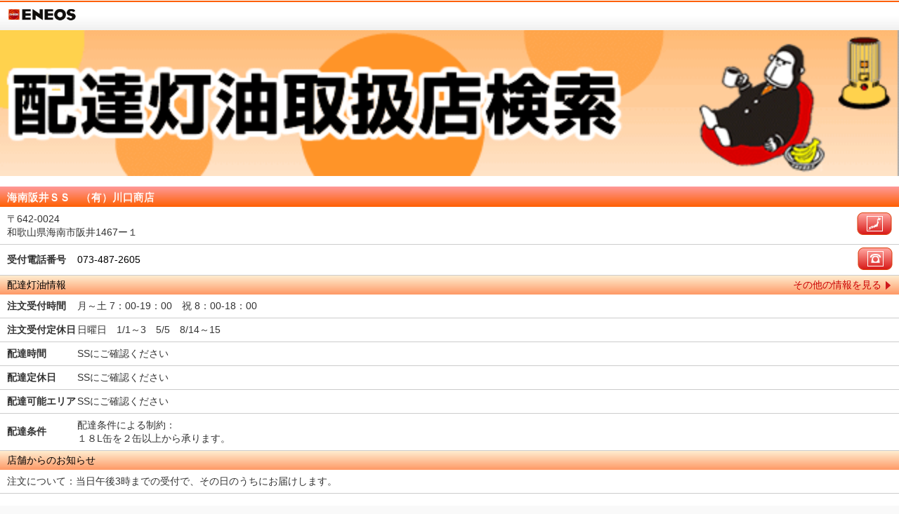

--- FILE ---
content_type: text/html; charset=UTF-8
request_url: https://eneos-ss.com/search/touyu/sp/detail.php?SCODE=202110
body_size: 5608
content:
<!DOCTYPE html>
<html>
<head>
<meta charset="UTF-8">
<title>海南阪井ＳＳ｜配達灯油｜サービスステーション検索｜ＥＮＥＯＳ</title>
<meta name="viewport" content="width=device-width,initial-scale=1,maximum-scale=1">
<meta name="format-detection" content="telephone=no">
<link rel="stylesheet" type="text/css" href="css/style.css" media="all" />
<link rel="stylesheet" type="text/css" href="css/jquery.mobile.structure-1.1.1.min.css" media="all" />
<script src="js/jquery-1.7.2.min.js"></script>
<script src="js/sol_mobileinit_noajax.js"></script>
<script src="js/jquery.mobile-1.1.1.min.js"></script>
<script type="text/javascript">

  var _gaq = _gaq || [];
  _gaq.push(['_setAccount', 'UA-45205788-1']);
  _gaq.push(['_trackPageview']);

  (function() {
    var ga = document.createElement('script'); ga.type = 'text/javascript'; ga.async = true;
    ga.src = ('https:' == document.location.protocol ? 'https://ssl' : 'http://www') + '.google-analytics.com/ga.js';
    var s = document.getElementsByTagName('script')[0]; s.parentNode.insertBefore(ga, s);
  })();

</script>
</head>

<body>
<!-- Google Tag Manager -->
<noscript><iframe src="//www.googletagmanager.com/ns.html?id=GTM-W946RF" height="0" width="0" style="display:none;visibility:hidden"></iframe></noscript>
<script>(function(w,d,s,l,i){w[l]=w[l]||[];w[l].push({'gtm.start': new Date().getTime(),event:'gtm.js'});var f=d.getElementsByTagName(s)[0], j=d.createElement(s),dl=l!='dataLayer'?'&l='+l:'';j.async=true;j.src='//www.googletagmanager.com/gtm.js?id='+i+dl;f.parentNode.insertBefore(j,f);})(window,document,'script','dataLayer','GTM-W946RF');</script>
<!-- End Google Tag Manager -->
<!-- header -->
<header class="header-f">
	<h1><img src="images/com_logo01.png"  height="25" alt="ENEOS" /></h1>
</header><!-- /header -->
<!-- ↓↓↓↓コンテンツ中身 ここから -->
<article>
	<img src="images/bm_tContent.png" alt="ENEOS SS検索ロゴ" width="100%" />
	<div class="detailContent">
		<!-- ボタン置くならココ -->
	</div>

<!--SS名前-->
	<div class="detailSS">
		<h2>
			海南阪井ＳＳ　（有）川口商店		</h2>
	<!--/.detailSS--></div>

<!--電話、営業時間、定休日、店舗形態、サービス、取扱商品-->
<!--DD, DTの値が空白の場合は &nbsp; を入れてください-->
	<table border="0" cellspacing="0" cellpadding="0" width="100%" class="tableDetail">
		<tr>
		 	<td colspan="2">
				<!--住所,地図リンク-->
				<table width="100%" border="0" cellspacing="0" cellpadding="0" class="Tadrs">
					<tr>
						<td style="padding-right: 3px;">〒642-0024<br>和歌山県海南市阪井1467ー１</td>
						<td width="60" valign="top"><a href="map.php?MAP=LON135.274386857722LAT34.158005693400&SCODE=202110&IC=&GPSMAP=&TYPE=" data-transition="slide"><img src="images/bChizu.png" width="50" height="32"></a></td>
					</tr>
				</table>
			</td>
		</tr>

		<tr>
			<th class="dtTel">
				受付電話番号
			</th>
			<!--↓電話番号リンク-->
			<td>
				<div id="detailTel">
					073-487-2605					<a href="tel:073-487-2605">
						<span><img src="images/bTel.png" width="50" height="32" /></span>
					</a>
				</div>
			</td>
		</tr>


	</table>
	<div class="detailDivider">
		配達灯油情報
		<span id="hanrei">
			<a href="../../ss/sp/detail.php?SCODE=202110" data-transition="slide">その他の情報を見る</a>
		</span>
	</div>
	<!--クレジットカード-->
	<table border="0" cellspacing="0" cellpadding="0" width="100%" class="tableDetail">
		<tr>
			<th>
				注文受付時間
			</th>
			<td>
				月～土 7：00-19：00　祝 8：00-18：00			</td>
		</tr>
		<tr>
			<th>
				注文受付定休日
			</th>
			<td>
				日曜日　1/1～3　5/5　8/14～15			</td>
		</tr>
		<tr>
			<th>
				配達時間
			</th>
			<td>
				SSにご確認ください			</td>
		</tr>
		<tr>
			<th>
				配達定休日
			</th>
			<td>
				SSにご確認ください			</td>
		</tr>
		<tr>
			<th>
				配達可能エリア
			</th>
			<td>
				SSにご確認ください			</td>
		</tr>
		<tr>
			<th>
				配達条件
			</th>
			<td>
				配達条件による制約：<br>１８L缶を２缶以上から承ります。<br>			</td>
		</tr>





	</table>
	<div class="detailDivider">店舗からのお知らせ</div>
<!-- お知らせ -->
	<p class="detailP">注文について：当日午後3時までの受付で、その日のうちにお届けします。<br></p>

	<br>
<!-- BUTTON AREA -->
	<br />
	<div class="tac">
		<a href="top.php"><img src="images/btn_back.png" alt="検索トップへ戻る" width="300" height="30"></a>
	</div>
<!-- /BUTTON AREA -->
</article>
<!-- コンテンツ中身 ここまで -->
<!-- footer -->
<footer class="footer-f">
	<h4><img src="/jx_common/images/com_logo01.png" width="128" height="30" /><br>
	<small>Copyright(c) ENEOS Corporation All Rights Reserved.</small></h4>
</footer><!-- /footer -->
<!-- Yahoo Tag Manager -->
<script type="text/javascript">
(function () {
var tagjs = document.createElement("script");
var s = document.getElementsByTagName("script")[0];
tagjs.async = true;
tagjs.src = "//s.yjtag.jp/tag.js#site=KPyYnVq,mcbdoBC";
s.parentNode.insertBefore(tagjs, s);
}());
</script>
<noscript>
<iframe src="//b.yjtag.jp/iframe?c=KPyYnVq,mcbdoBC" width="1" height="1" frameborder="0" scrolling="no" marginheight="0" marginwidth="0"></iframe>
</noscript>
<!-- End Yahoo Tag Manager -->
</body>
</html>


--- FILE ---
content_type: text/css
request_url: https://eneos-ss.com/search/touyu/sp/css/style.css
body_size: 58406
content:
@charset "UTF-8";
/****************************************************************************
THIS CSS IS FOR 'SS SEARCH SITE'.
*****************************************************************************/


/*RESET
-----------------------------------------------------------------------------------------------------------*/
html {
	-webkit-text-size-adjust: none;
}

body {
	font: 14px/1.4 "ヒラギノ角ゴ Pro W3", "Hiragino Kaku Gothic Pro", "メイリオ", Meiryo,"MS P Gothic", sans-serif;
	background-color: #FFFFFF;
	margin: 0;
	padding: 0;
	color: #000000;
}

ul, ol, dl { 
	padding: 0;
	margin: 0;
}
h1, h2, h3, h4, h5, h6{
	margin: 0;
}
a img {
	border: none;
}

a:link {
	text-decoration: none;
}
a:visited {
	text-decoration: none;
}
a:hover, a:active, a:focus {
	text-decoration: none;
}
p {
	margin: 0;
	text-shadow: none;
}

form {
	margin: 0;
	padding: 0;
}

/*----------------------
 Align Set
----------------------*/
.tac { text-align:center; }



/*HEADER
-----------------------------------------------------------------------------------------------------------*/
.header-f {
	background-image: -webkit-gradient(linear, left 50%, left bottom, from( #ffffff ), to( #f0f0f0 )); /* Saf4+, Chrome */
	background-image: -webkit-linear-gradient( top, #ffffff 50% , #f0f0f0 100% ); /* Chrome 10+, Saf5.1+ */
	background-image:    -moz-linear-gradient( top, #ffffff 50%, #f0f0f0 100% ); /* FF3.6 */
	background-image:     -ms-linear-gradient( top, #ffffff 50%, #f0f0f0 100% ); /* IE10 */
	background-image:      -o-linear-gradient( top, #ffffff 50%, #f0f0f0 100% ); /* Opera 11.10+ */
	background-image:         linear-gradient( top, #ffffff 50%, #f0f0f0 100% );
	font-size:14pt;
	color:rgb(102,102,102);
	line-height:120%;
	border-top: 3px solid #FE5F03;
}
.header-f h1 {
	padding: 5px 10px 10px 10px;
	margin: 0;
}

/*HEADER BUTTON*/
.header-f .ui-btn-left { 
	float: left;
	padding-top: 4px;
}
.header-f .ui-btn-right { 
	float: right;
	padding-top: 4px;
}

.header-f a { 
	padding: 2px 0;
}

/*FOOTER
-----------------------------------------------------------------------------------------------------------*/
.footer-f {
	
	background: #FFFFFF;	
	color:rgb(153,153,153);
	line-height:120%;
	border: none;
}
.footer-f h4 {
	padding: 5px 10px 10px 10px;
	margin: 0;
	text-align: center;
	font-weight: normal;
}

/*article
-----------------------------------------------------------------------------------------------------------*/

article {	
	background: #FFFFFF;
	font-size: 15px;
	line-height: 1.4;
}
/******* TOPPAGE *******/
/*TOPPAGE-TEXT*/
article p,ol {
	padding: 0 5px;
}
/*TOPPAGE OL WRAPPER*/
.olWrap {
	background-image: -webkit-gradient(linear, left top, left bottom, from( #ff9999 ), to( #fE5f03 ));
	background-image: -webkit-linear-gradient( top, #ff9999 , #fE5f03 );
	background-image:    -moz-linear-gradient( top, #ff9999 , #fE5f03 );
	background-image:     -ms-linear-gradient( top, #ff9999 , #fE5f03 );
	background-image:      -o-linear-gradient( top, #ff9999 , #fE5f03 );
	background-image:         linear-gradient( top, #ff9999 , #fE5f03 );
	margin: 15px 0 5px 0;
}
/*TOPPAGE OL*/
.topOl {
	padding: 5px 10px 5px 30px;
	font-weight: bold;
	color: #FFFFFF;	
}
/*Under OL P*/
.pTopOl {
	margin: 0 10px 10px 10px;
}
/*TOPPAGE BLACK-BACK*/
.Divide {	
	background: #888888;
	color: #FFFFFF;
	font-size: 100%;
	padding: 4px 10px;
	font-weight: normal;
	text-shadow: none;
}

/*TOPPAGE BUTTTON*/
#divNow,
#divSkip{
	overflow: hidden;
	margin: 0 0 0 -15px;
	padding: 0 0 0 5px;
}

#divSs {
	overflow: hidden;
	background-image: url(../images/iSs.png);
	background-position: 10px center;
	background-repeat: no-repeat;
	background-size: 32px 32px;
	height: 54px;
	line-height: 54px;
	padding-left: 50px;
	font-size: 16px;
	font-weight: bold;
	cursor: pointer;
}

#divJokenKey,
#divKey {
	overflow: hidden;
	background-image: url(../images/iLens2.png);
	background-position: 10px center;
	background-repeat: no-repeat;
	background-size: 32px 32px;
	height: 54px;
	line-height: 54px;
	padding-left: 50px;
	font-size: 16px;
	font-weight: bold;
	cursor: pointer;
}
#divArea {
	overflow: hidden;
	background-image: url(../images/iJapan2.png);
	background-position: 10px center;
	background-repeat: no-repeat;
	background-size: 32px 32px;
	height: 54px;
	line-height: 54px;
	padding-left: 50px;
	font-size: 16px;
	font-weight: bold;
	cursor: pointer;
}
.button02 {	
	background-image: url(../images/iCompas2.png);
	background-position: 5px center;
	background-repeat: no-repeat;
	background-size: 32px 32px;
	height: 32px;
	line-height: 32px;
	padding: 0 0 0 50px;
	font-size: 16px;
	font-weight: bold;
	cursor: pointer;
}
.button05 {	
	background-image: url(../images/iSkip2.png);
	background-position: 5px center;
	background-repeat: no-repeat;
	background-size: 32px 32px;
	height: 32px;
	line-height: 32px;
	padding: 0 0 0 50px;
	font-size: 16px;
	font-weight: bold;
	cursor: pointer
}
.topField {
	border-bottom: 2px solid #CCCCCC;
	background-image: -webkit-gradient(linear, left top, left bottom, from( #ffffff ), to( #FAEBD7 )); /* Saf4+, Chrome */
	background-image: -webkit-linear-gradient( top, #ffffff , #FAEBD7 ); /* Chrome 10+, Saf5.1+ */
	background-image:    -moz-linear-gradient( top, #ffffff , #FAEBD7 ); /* FF3.6 */
	background-image:     -ms-linear-gradient( top, #ffffff , #FAEBD7 ); /* IE10 */
	background-image:      -o-linear-gradient( top, #ffffff , #FAEBD7 ); /* Opera 11.10+ */
	background-image:         linear-gradient( top, #ffffff , #FAEBD7 );
	font-size:100%;
	color:rgb(0,0,0);
	padding: 10px 10px 20px 10px;
	margin: 0 0 20px 0;
	font-size: 100%;
	line-height: 20px;
}

/*******/
/*TOPPAGE SKIP*/
.pCaution {
	font-size: 90%;
	margin-top: 20px;
}
/*TOPPAGE AREA UL*/
#topArea {
	margin-top: -5px;
}

/******* LISTPAGE *******/
/*LISTPAGE BLACK-BACK*/
.ListDivider {
	background-image: -webkit-gradient(linear, left top, left bottom, from( #ff9999 ), to( #fE5f03 ));
	background-image: -webkit-linear-gradient( top, #ff9999 , #fE5f03 );
	background-image:    -moz-linear-gradient( top, #ff9999 , #fE5f03 );
	background-image:     -ms-linear-gradient( top, #ff9999 , #fE5f03 );
	background-image:      -o-linear-gradient( top, #ff9999 , #fE5f03 );
	background-image:         linear-gradient( top, #ff9999 , #fE5f03 );
	color: #FFFFFF;
	background-color:#DBEFFB
	font-size: 14px;
	padding: 4px 10px;
	font-weight: normal;
	text-shadow: none;
	text-align: center;
	margin-top: 20px;
}
/*LIST*/
.ichiranList p {
	font-size: 14px;
	overflow: visible;
	white-space: normal;
}
.ichiranList p span {
	font-size: 12px;
	margin-left: 20px;
	font-weight: normal;
}
.ichiranList p img {
	margin: 7px 3px -15px 0px;
}
.ichiranList .pSS {
	font-size: 15px;
	font-weight: bold;
}
/******* TOPPAGE/LISTPAGE ACCORDION *******/
.category,
.categoryList {
	border-top: 1px solid #CCCCCC;
	border-bottom: 1px solid #AAAAAA;
	background-image: -webkit-gradient(linear, left top, left bottom, from( #ffffff ), to( #FAEBD7 ));
	background-image: -webkit-linear-gradient( top, #ffffff , #FAEBD7 );
	background-image:    -moz-linear-gradient( top, #ffffff , #FAEBD7 );
	background-image:     -ms-linear-gradient( top, #ffffff , #FAEBD7 );
	background-image:      -o-linear-gradient( top, #ffffff , #FAEBD7 );
	background-image:         linear-gradient( top, #ffffff , #FAEBD7 );
	font-size:100%;
	font-weight: bold;
	color:rgb(51,51,51);
	text-shadow: 1px 0 #FFF;
	line-height:120%;
	text-align:left;
	text-decoration: none;
	margin: 2px 0 0 0;
	cursor: pointer;
}
.category a,
.categoryList a,
.categoryJoken a {
	padding: 5px 0;
	color: #000000;
	display: block;
}
.open {
	background-image: -webkit-gradient(linear, left 20%, left bottom, from( #ffffff ), to( #FAEBD7 )); /* Saf4+, Chrome */
	background-image: -webkit-linear-gradient( top, #ffffff 20%, #FAEBD7 ); /* Chrome 10+, Saf5.1+ */
	background-image:    -moz-linear-gradient( top, #ffffff 20%, #FAEBD7 ); /* FF3.6 */
	background-image:     -ms-linear-gradient( top, #ffffff 20%, #FAEBD7 ); /* IE10 */
	background-image:      -o-linear-gradient( top, #ffffff 20%, #FAEBD7 ); /* Opera 11.10+ */
	background-image:         linear-gradient( top, #ffffff 20%, #FAEBD7 );
	background-color:#D6F0FC
}
.openList {
	background-image: -webkit-gradient(linear, left 20%, left bottom, from( #EAF5FD ), to( #D6F0FC )); /* Saf4+, Chrome */
	background-image: -webkit-linear-gradient( top, #EAF5FD 20%, #D6F0FC ); /* Chrome 10+, Saf5.1+ */
	background-image:    -moz-linear-gradient( top, #EAF5FD 20%, #D6F0FC ); /* FF3.6 */
	background-image:     -ms-linear-gradient( top, #EAF5FD 20%, #D6F0FC ); /* IE10 */
	background-image:      -o-linear-gradient( top, #EAF5FD 20%, #D6F0FC ); /* Opera 11.10+ */
	background-image:         linear-gradient( top, #EAF5FD 20%, #D6F0FC );
}
.categoryJoken {
	background-image: -webkit-gradient(linear, left 30%, left bottom, from( #ffffff ), to( #D6F0FC ));
	background-image: -webkit-linear-gradient( top, #ffffff 20%, #D6F0FC );
	background-image:    -moz-linear-gradient( top, #ffffff 20%, #D6F0FC );
	background-image:     -ms-linear-gradient( top, #ffffff 20%, #D6F0FC );
	background-image:      -o-linear-gradient( top, #ffffff 20%, #D6F0FC );
	background-image:         linear-gradient( top, #ffffff 20%, #D6F0FC );
	font-size: 16px;
	line-height: 140%;
	font-weight: bold;
	padding: 10px 16px 7px 30px;
	margin: 0px;
	cursor: pointer;
	border-top: 1px solid #CCCCCC;
	border-bottom: 1px solid #CCCCCC;
}
.openJoken {
	background-image: -webkit-gradient(linear, left 30%, left bottom, from(rgb(255,204,153)), to(rgb(254,153,51)));
	background-image: -webkit-linear-gradient( top, rgb(255,204,153) 30% , rgb(254,153,51) );
	background-image:    -moz-linear-gradient( top, rgb(255,204,153) 30% , rgb(254,153,51) );
	background-image:     -ms-linear-gradient( top, rgb(255,204,153) 30% , rgb(254,153,51) );
	background-image:      -o-linear-gradient( top, rgb(255,204,153) 30% , rgb(254,153,51) );
	background-image:         linear-gradient( top, rgb(255,204,153) 30% , rgb(254,153,51) );
}

/*WHEN JOKEN OPEN*/
.jokenField {
	padding: 0px 10px 20px 10px;
}
.sendJokenField {
	padding: 10px;
}
.closeMenu {
	background-color: #333333;
	text-align: center;
	padding: 0px;
	color: #FFFFFF;
	cursor: pointer;
}
.closeMenu a {
	display: block;
}
/******* DETAILPAGE *******/
.detailSS {
	background-image: -webkit-gradient(linear, left top, left bottom, from( #ff9999 ), to( #fE5f03 ));
	background-image: -webkit-linear-gradient( top, #ff9999 , #fE5f03 );
	background-image:    -moz-linear-gradient( top, #ff9999 , #fE5f03 );
	background-image:     -ms-linear-gradient( top, #ff9999 , #fE5f03 );
	background-image:      -o-linear-gradient( top, #ff9999 , #fE5f03 );
	background-image:         linear-gradient( top, #ff9999 , #fE5f03 );
	color: #FFFFFF;
	padding: 4px 10px;
}

h2 {
	font-size: 100%;
	font-weight: normal;
}
/*WRAPPER*/
.detailContent {
	padding: 5px 10px;
	font-size: 14px;
	font-weight: normal;
}
/*ADRESS*/
#detailAd {
	background: #000000;
	color: rgb(255,255,255);
	font-size: 14px;
	padding: 10px;
	margin: 5px 0px;
	min-height: 34px;
	text-shadow: none;
}

#detailAd span {
	float: right;
	margin-left: 10px;
	margin-top: 0px;
}

/*DETAIL TABLE*/
.tableDetail {
	margin: 0;
}
.tableDetail th {
	font-weight: bold;
	padding: 7px 0px 7px 10px;
	border-bottom: 1px solid #CCCCCC;
	font-size: 14px;
	text-align: left;
	width: 100px;
}
.tableDetail th .dtTel {
	height: 20px;
}
.tableDetail td {
	padding: 7px 10px 7px 0px;
	border-bottom: 1px solid #CCCCCC;
	font-size: 14px;
	font-weight: normal;
}
.tableDetail td img {
	margin-right: 2px;
	margin-bottom: -5px;
}
.tableDetail td #detailTel {
	color: rgb(0,0,0);
	padding: 5px 5px 5px 0px;
}

.tableDetail td #detailTel span {
	float: right;
	margin: -8px -8px 0px 0px
}

.tableDetail td .Tadrs {
	margin: 1px 10px 0 10px;
}

.tableDetail td .Tadrs td {
	padding: 0;
	border-bottom: none;
}

/*INFO*/
.detailP {
	padding: 7px 10px;
	border-bottom: 1px solid #CCCCCC;
	font-size: 14px;
}

/*DETAILPAGE BLACK-BACK*/
.detailDivider {	
	background-image: -webkit-gradient(linear, left top, left bottom, from( #feedd0 ), to( #ff9966 ));
	background-image: -webkit-linear-gradient( top, #feedd0 , #ff9966 );
	background-image:    -moz-linear-gradient( top, #feedd0 , #ff9966 );
	background-image:     -ms-linear-gradient( top, #feedd0 , #ff9966 );
	background-image:      -o-linear-gradient( top, #feedd0 , #ff9966 );
	background-image:         linear-gradient( top, #feedd0 , #ff9966 );
	color: #000000;
	font-size: 14px;;
	padding: 4px 10px;
	font-weight: normal;
	text-shadow: none;
}
.detailDivider #hanrei {	
	color: rgb(204,0,0);
	font-weight: normal;
	text-shadow: none;
	text-decoration: none;
	float: right;
	padding-right:15px;
	background: url(../images/arrowR.png) no-repeat right;
}

.detailDivider #hanrei a:link {	
	color: rgb(204,0,0);
	font-weight: normal;
	text-shadow: none;
	text-decoration: none;
	text-align: right;
}
.detailDivider #hanrei a:visited {	
	color: rgb(204,0,0);
	font-weight: normal;
	text-shadow: none;
	text-decoration: none;
	text-align: right;
}
.detailDivider #hanrei a:hover {	
	color: rgb(51,51,51);
	font-weight: normal;
	text-shadow: none;
	text-decoration: none;
	text-align: right;
}

.detailDivider #hanrei a {	
	padding: 5px 0px;
}

/*linkTEXT*/
a {
	-webkit-tap-highlight-color: rgba(0,0,0,0.30);
	outline: none;
}
.ui-btn a {
	-webkit-tap-highlight-color: none;
	outline: none;
}


/* C
-----------------------------------------------------------------------------------------------------------*/
.ui-bar-c {
	border: 1px solid 		#B3B3B3 /*{c-bar-border}*/;
	background: 			#eeeeee /*{c-bar-background-color}*/;
	color: 					#3E3E3E /*{c-bar-color}*/;
	font-weight: bold;
	text-shadow: 0 /*{c-bar-shadow-x}*/ 1px /*{c-bar-shadow-y}*/ 1px /*{c-bar-shadow-radius}*/ 	#fff /*{c-bar-shadow-color}*/;
	background-image: -webkit-gradient(linear, left top, left bottom, from( #f0f0f0 /*{c-bar-background-start}*/), to( #ddd /*{c-bar-background-end}*/)); /* Saf4+, Chrome */
	background-image: -webkit-linear-gradient( top, #f0f0f0 /*{c-bar-background-start}*/, #ddd /*{c-bar-background-end}*/); /* Chrome 10+, Saf5.1+ */
	background-image:    -moz-linear-gradient( top, #f0f0f0 /*{c-bar-background-start}*/, #ddd /*{c-bar-background-end}*/); /* FF3.6 */
	background-image:     -ms-linear-gradient( top, #f0f0f0 /*{c-bar-background-start}*/, #ddd /*{c-bar-background-end}*/); /* IE10 */
	background-image:      -o-linear-gradient( top, #f0f0f0 /*{c-bar-background-start}*/, #ddd /*{c-bar-background-end}*/); /* Opera 11.10+ */
	background-image:         linear-gradient( top, #f0f0f0 /*{c-bar-background-start}*/, #ddd /*{c-bar-background-end}*/);
}
.ui-bar-c .ui-link-inherit {
	color: 	#000000 /*{c-bar-color}*/;
}
.ui-bar-c a.ui-link {
	color: #000000 /*{c-bar-link-color}*/;
	font-weight: bold;
}
.ui-bar-c a.ui-link:visited {
    color: #000000 /*{c-bar-link-visited}*/;
}
.ui-bar-c a.ui-link:hover {
	color: #000000 /*{c-bar-link-hover}*/;
}
.ui-bar-c a.ui-link:active {
	color: #000000 /*{c-bar-link-active}*/;
}
.ui-bar-c,
.ui-bar-c input,
.ui-bar-c select,
.ui-bar-c textarea,
.ui-bar-c button {
	font-family: Helvetica, Arial, sans-serif /*{global-font-family}*/;
}
.ui-body-c,
.ui-overlay-c {
	border: 1px solid 		#aaa /*{c-body-border}*/;
	color: 					#333333 /*{c-body-color}*/;
	text-shadow: 0 /*{c-body-shadow-x}*/ 1px /*{c-body-shadow-y}*/ 0 /*{c-body-shadow-radius}*/ #fff /*{c-body-shadow-color}*/;
	background: 			#f9f9f9 /*{c-body-background-color}*/;
	background-image: -webkit-gradient(linear, left top, left bottom, from( #ffffff /*{c-body-background-start}*/), to( #D6F0FC/*{c-body-background-end}*/)); /* Saf4+, Chrome */
	background-image: -webkit-linear-gradient( top, #ffffff /*{c-body-background-start}*/, #D6F0FC /*{c-body-background-end}*/); /* Chrome 10+, Saf5.1+ */
	background-image:    -moz-linear-gradient( top, #ffffff /*{c-body-background-start}*/, #D6F0FC /*{c-body-background-end}*/); /* FF3.6 */
	background-image:     -ms-linear-gradient( top, #ffffff /*{c-body-background-start}*/, #D6F0FC /*{c-body-background-end}*/); /* IE10 */
	background-image:      -o-linear-gradient( top, #ffffff /*{c-body-background-start}*/, #D6F0FC /*{c-body-background-end}*/); /* Opera 11.10+ */
	background-image:         linear-gradient( top, #ffffff /*{c-body-background-start}*/, #D6F0FC /*{c-body-background-end}*/);
}
.ui-overlay-c {
	background-image: none;
	border-width: 0;
}
.ui-body-c,
.ui-body-c input,
.ui-body-c select,
.ui-body-c textarea,
.ui-body-c button {
	font-family: Helvetica, Arial, sans-serif /*{global-font-family}*/;
}
.ui-body-c .ui-link-inherit {
	color: 	#333333 /*{c-body-color}*/;
}
.ui-body-c .ui-link {
	color: #2489CE /*{c-body-link-color}*/;
	font-weight: bold;
}
.ui-body-c .ui-link:visited {
    color: #2489CE /*{c-body-link-visited}*/;
}
.ui-body-c .ui-link:hover {
	color: #2489CE /*{c-body-link-hover}*/;
}
.ui-body-c .ui-link:active {
	color: #2489CE /*{c-body-link-active}*/;
}
.ui-btn-up-c {
	border-top: 1px solid 		#ccc /*{c-bup-border}*/;
	border-bottom: 1px solid 		#aaa /*{c-bup-border}*/;
	background: 			#eee /*{c-bup-background-color}*/;
	font-weight: bold;
	color: 					#222 /*{c-bup-color}*/;
	text-shadow: 0 /*{c-bup-shadow-x}*/ 1px /*{c-bup-shadow-y}*/ 0 /*{c-bup-shadow-radius}*/ #ffffff /*{c-bup-shadow-color}*/;
	background-image: -webkit-gradient(linear, left 30%, left bottom, from( #ffffff /*{c-bup-background-start}*/), to( #FAEBD7/*{c-bup-background-end}*/)); /* Saf4+, Chrome */
	background-image: -webkit-linear-gradient( top, #ffffff /*{c-bup-background-start}*/ 30%, #FAEBD7 /*{c-bup-background-end}*/); /* Chrome 10+, Saf5.1+ */
	background-image:    -moz-linear-gradient( top, #ffffff /*{c-bup-background-start}*/ 30%, #FAEBD7 /*{c-bup-background-end}*/); /* FF3.6 */
	background-image:     -ms-linear-gradient( top, #ffffff /*{c-bup-background-start}*/ 30%, #FAEBD7 /*{c-bup-background-end}*/); /* IE10 */
	background-image:      -o-linear-gradient( top, #ffffff /*{c-bup-background-start}*/ 30%, #FAEBD7 /*{c-bup-background-end}*/); /* Opera 11.10+ */
	background-image:         linear-gradient( top, #ffffff /*{c-bup-background-start}*/ 30%, #FAEBD7 /*{c-bup-background-end}*/);
}
.ui-btn-up-c:visited,
.ui-btn-up-c a.ui-link-inherit {
	color: 					#2F3E46 /*{c-bup-color}*/;
}
.ui-btn-hover-c {
	border: 1px solid 		#bbb /*{c-bhover-border}*/;
	background: 			#dfdfdf /*{c-bhover-background-color}*/;
	font-weight: bold;
	color: 					#222 /*{c-bhover-color}*/;
	text-shadow: 0 /*{c-bhover-shadow-x}*/ 1px /*{c-bhover-shadow-y}*/ 0 /*{c-bhover-shadow-radius}*/ #ffffff /*{c-bhover-shadow-color}*/;
	background-image: -webkit-gradient(linear, left 20%, left bottom, from( #FFEBCD ), to( #FFDEAD )); /* Saf4+, Chrome */
	background-image: -webkit-linear-gradient( top, #FFEBCD 20% , #FFDEAD ); /* Chrome 10+, Saf5.1+ */
	background-image:    -moz-linear-gradient( top, #FFEBCD 20% , #FFDEAD ); /* FF3.6 */
	background-image:     -ms-linear-gradient( top, #FFEBCD 20% , #D6F0FC ); /* IE10 */
	background-image:      -o-linear-gradient( top, #FFEBCD 20% , #D6F0FC ); /* Opera 11.10+ */
	background-image:         linear-gradient( top, #EAF5FD 20% , #D6F0FC );
}
.ui-btn-hover-c:visited,
.ui-btn-hover-c:hover,
.ui-btn-hover-c a.ui-link-inherit {
	color: 					#2F3E46 /*{c-bhover-color}*/;
}
.ui-btn-down-c {
	border: 1px solid 		#bbb /*{c-bdown-border}*/;
	background: 			#d6d6d6 /*{c-bdown-background-color}*/;
	font-weight: bold;
	color: 					#222 /*{c-bdown-color}*/;
	text-shadow: 0 /*{c-bdown-shadow-x}*/ 1px /*{c-bdown-shadow-y}*/ 0 /*{c-bdown-shadow-radius}*/ #ffffff /*{c-bdown-shadow-color}*/;
	background-image: -webkit-gradient(linear, left 30%, left bottom, from( #EAF5FD ), to( #D6F0FC )); /* Saf4+, Chrome */
	background-image: -webkit-linear-gradient( top, #EAF5FD 20% , #D6F0FC ); /* Chrome 10+, Saf5.1+ */
	background-image:    -moz-linear-gradient( top, #EAF5FD 20% , #D6F0FC ); /* FF3.6 */
	background-image:     -ms-linear-gradient( top, #EAF5FD 20% , #D6F0FC ); /* IE10 */
	background-image:      -o-linear-gradient( top, #EAF5FD 20% , #D6F0FC ); /* Opera 11.10+ */
	background-image:         linear-gradient( top, #EAF5FD 20% , #D6F0FC );
}
.ui-btn-down-c:visited,
.ui-btn-down-c:hover,
.ui-btn-down-c a.ui-link-inherit {
	color: 					#2F3E46 /*{c-bdown-color}*/;
}
.ui-btn-up-c,
.ui-btn-hover-c,
.ui-btn-down-c {
	font-family: Helvetica, Arial, sans-serif /*{global-font-family}*/;
	text-decoration: none;
}


/**************************/
/*Custom Theme :g
-----------------------------------------------------------------------------------------------------------*/
.ui-bar-g {
	background-image:
	-moz-linear-gradient(74% -5% top,rgb(102,102,102) 0%,rgb(0,0,0) 99%);
	background-image:
	-webkit-gradient(linear,74% -5%,74% 98%,color-stop(0, rgb(102,102,102)),color-stop(0.99, rgb(0,0,0)));
	background-image:
	-webkit-linear-gradient(top,rgb(102,102,102) 0%,rgb(0,0,0) 99%);
	background-image:
	-o-linear-gradient(top,rgb(102,102,102) 0%,rgb(0,0,0) 99%);
	background-image:
	-ms-linear-gradient(top,rgb(102,102,102) 0%,rgb(0,0,0) 99%);
	background-image:
	linear-gradient(top,rgb(102,102,102) 0%,rgb(0,0,0) 99%);
	
	text-shadow:0px -1px 1px rgb(0,0,0);
	font-size:14pt;
	color:rgb(255,255,255);
	line-height:120%;
	text-align:justify;

}

.ui-bar-g .ui-link-inherit {
	
	text-shadow:0px -1px 1px rgb(0,0,0);
	font-size:14pt;
	color:rgb(255,255,255);
	line-height:120%;
	text-align:justify;

}

.ui-body-g,
.ui-dialog.ui-overlay-a {
	background:rgb(238,238,238);
	
	text-shadow:0px 1px 0px rgb(0,0,0);
	font-size:12pt;
	color:rgb(255,255,255);
	line-height:120%;
	text-align:justify;

}
.ui-body-g ,
.ui-body-g input, 
.ui-body-g select,
.ui-body-g textarea,
.ui-body-g button {
	 font-family: Hiragino Kaku Gothic Pro;
}

.ui-body-g .ui-link-inherit {
	
	text-shadow:0px 1px 0px rgb(0,0,0);
	font-size:12pt;
	color:rgb(255,255,255);
	line-height:120%;
	text-align:justify;

}

.ui-body-g .ui-link{
	font-family: Hiragino Kaku Gothic Pro;
	font-size:14pt;
	font-weight:bold;
	line-height:120%;
	text-align:left;

}

.ui-body-g .ui-link:hover{
	font-family: Hiragino Kaku Gothic Pro;
	font-size:14pt;
	font-weight:bold;
	line-height:120%;
	text-align:left;

}

.ui-body-g .ui-link:active{
	font-family: Hiragino Kaku Gothic Pro;
	font-size:14pt;
	font-weight:bold;
	line-height:120%;
	text-align:left;

}

.ui-body-g .ui-link:visited{
	font-family: Hiragino Kaku Gothic Pro;
	font-size:14pt;
	font-weight:bold;
	line-height:120%;
	text-align:left;

}
.ui-btn-up-g {
	border: 1px solid #999 /*{c-bup-border}*/;
	background: 			#eee /*{c-bup-background-color}*/;
	font-weight: bold;
	color: 					#222 /*{c-bup-color}*/;
	text-shadow: 0 /*{c-bup-shadow-x}*/ 1px /*{c-bup-shadow-y}*/ 0 /*{c-bup-shadow-radius}*/ #ffffff /*{c-bup-shadow-color}*/;
	background-image: -webkit-gradient(linear, left 30%, left bottom, from( #ffffff /*{c-bup-background-start}*/), to( #f1f1f1 /*{c-bup-background-end}*/)); /* Saf4+, Chrome */
	background-image: -webkit-linear-gradient( top, #ffffff /*{c-bup-background-start}*/ 30%, #f1f1f1 /*{c-bup-background-end}*/); /* Chrome 10+, Saf5.1+ */
	background-image:    -moz-linear-gradient( top, #ffffff /*{c-bup-background-start}*/ 30%, #f1f1f1 /*{c-bup-background-end}*/); /* FF3.6 */
	background-image:     -ms-linear-gradient( top, #ffffff /*{c-bup-background-start}*/ 30%, #f1f1f1 /*{c-bup-background-end}*/); /* IE10 */
	background-image:      -o-linear-gradient( top, #ffffff /*{c-bup-background-start}*/ 30%, #f1f1f1 /*{c-bup-background-end}*/); /* Opera 11.10+ */
	background-image:         linear-gradient( top, #ffffff /*{c-bup-background-start}*/ 30%, #f1f1f1 /*{c-bup-background-end}*/);
}
.ui-btn-up-g:visited,
.ui-btn-up-g a.ui-link-inherit {
	color: 					#222 /*{c-bup-color}*/;
}
.ui-btn-hover-g {
	border: 1px solid 		#999 /*{c-bhover-border}*/;
	background: 			#dfdfdf /*{c-bhover-background-color}*/;
	font-weight: bold;
	color: 					#2F3E46 /*{c-bhover-color}*/;
	text-shadow: 0 /*{c-bhover-shadow-x}*/ 1px /*{c-bhover-shadow-y}*/ 0 /*{c-bhover-shadow-radius}*/ #ffffff /*{c-bhover-shadow-color}*/;
	background-image: -webkit-gradient(linear, left 30%, left bottom, from( #fefefe ), to( #e9e9e9 )); /* Saf4+, Chrome */
	background-image: -webkit-linear-gradient( top, #fefefe 30% , #e9e9e9 ); /* Chrome 10+, Saf5.1+ */
	background-image:    -moz-linear-gradient( top, #fefefe 30% , #e9e9e9 ); /* FF3.6 */
	background-image:     -ms-linear-gradient( top, #fefefe 30% , #e9e9e9 ); /* IE10 */
	background-image:      -o-linear-gradient( top, #fefefe 30% , #e9e9e9 ); /* Opera 11.10+ */
	background-image:         linear-gradient( top, #fefefe 30% , #e9e9e9 );
}
.ui-btn-hover-g:visited,
.ui-btn-hover-g:hover,
.ui-btn-hover-g a.ui-link-inherit {
	color: 					#69F /*{c-bhover-color}*/;
}
.ui-btn-down-g {
	border: 1px solid 		#999 /*{c-bdown-border}*/;
	background: 			#d6d6d6 /*{c-bdown-background-color}*/;
	font-weight: bold;
	color: 					#69F /*{c-bdown-color}*/;
	text-shadow: 0 /*{c-bdown-shadow-x}*/ 1px /*{c-bdown-shadow-y}*/ 0 /*{c-bdown-shadow-radius}*/ #ffffff /*{c-bdown-shadow-color}*/;
	background-image: -webkit-gradient(linear, left 30%, left bottom, from( #fefefe ), to( #e9e9e9 )); /* Saf4+, Chrome */
	background-image: -webkit-linear-gradient( top, #fefefe 30% , #e9e9e9 ); /* Chrome 10+, Saf5.1+ */
	background-image:    -moz-linear-gradient( top, #fefefe 30% , #e9e9e9 ); /* FF3.6 */
	background-image:     -ms-linear-gradient( top, #fefefe 30% , #e9e9e9 ); /* IE10 */
	background-image:      -o-linear-gradient( top, #fefefe 30% , #e9e9e9 ); /* Opera 11.10+ */
	background-image:         linear-gradient( top, #fefefe 30% , #e9e9e9 );
}
.ui-btn-down-g:visited,
.ui-btn-down-g:hover,
.ui-btn-down-g a.ui-link-inherit {
	color: 					#69F /*{c-bdown-color}*/;
}
.ui-btn-active-g {
	background: 			#d6d6d6 /*{c-bdown-background-color}*/;
	font-weight: bold;
	color: 					#69F /*{c-bdown-color}*/;
	text-shadow: 0 /*{c-bdown-shadow-x}*/ 1px /*{c-bdown-shadow-y}*/ 0 /*{c-bdown-shadow-radius}*/ #ffffff /*{c-bdown-shadow-color}*/;
	background-image: -webkit-gradient(linear, left 30%, left bottom, from( #fefefe ), to( #e9e9e9 )); /* Saf4+, Chrome */
	background-image: -webkit-linear-gradient( top, #fefefe 30% , #e9e9e9 ); /* Chrome 10+, Saf5.1+ */
	background-image:    -moz-linear-gradient( top, #fefefe 30% , #e9e9e9 ); /* FF3.6 */
	background-image:     -ms-linear-gradient( top, #fefefe 30% , #e9e9e9 ); /* IE10 */
	background-image:      -o-linear-gradient( top, #fefefe 30% , #e9e9e9 ); /* Opera 11.10+ */
	background-image:         linear-gradient( top, #fefefe 30% , #e9e9e9 );
}
.ui-btn-active-g:visited,
.ui-btn-active-g:hover,
.ui-btn-active-g a.ui-link-inherit {
	color: 					#FFF /*{c-bdown-color}*/;
}
.ui-btn-active-g,
.ui-btn-up-g,
.ui-btn-hover-g,
.ui-btn-down-g {
	font-family: Helvetica, Arial, sans-serif /*{global-font-family}*/;
	text-decoration: none;
	height: 42px;
}


/*Custom Theme :i
-----------------------------------------------------------------------------------------------------------*/

.ui-bar-i {
	border-color:rgb(179,179,179);
	border-width:1px;
	border-style:solid;
	background-image:
	-moz-linear-gradient(72% -5% top,rgb(240,240,240) 0%,rgb(233,234,235) 99%);
	background-image:
	-webkit-gradient(linear,72% -5%,72% 98%,color-stop(0, rgb(240,240,240)),color-stop(0.99, rgb(233,234,235)));
	background-image:
	-webkit-linear-gradient(top,rgb(240,240,240) 0%,rgb(233,234,235) 99%);
	background-image:
	-o-linear-gradient(top,rgb(240,240,240) 0%,rgb(233,234,235) 99%);
	background-image:-ms-linear-gradient(top,rgb(240,240,240) 0%,rgb(233,234,235) 99%);
	background-image:
	linear-gradient(top,rgb(240,240,240) 0%,rgb(233,234,235) 99%);
	
	text-shadow:0px 1px 1px rgb(255,255,255);
	font-size:12pt;
	color:rgb(62,62,62);
	line-height:120%;
	text-align:justify;

}

.ui-bar-i .ui-link-inherit {
	
	text-shadow:0px 1px 1px rgb(255,255,255);
	font-size:12pt;
	color:rgb(62,62,62);
	line-height:120%;
	text-align:justify;

}

.ui-body-i,
.ui-dialog.ui-overlay-a {
	border-color:rgb(179,179,179);
	border-width:1px;
	border-style:solid;
	background-image:
	-moz-linear-gradient(51% 0% top,rgb(238,238,238) 0%,rgb(221,221,221) 99%);
	background-image:
	-webkit-gradient(linear,51% 0%,51% 100%,color-stop(0, rgb(238,238,238)),color-stop(0.99, rgb(221,221,221)));
	background-image:
	-webkit-linear-gradient(top,rgb(238,238,238) 0%,rgb(221,221,221) 99%);
	background-image:
	-o-linear-gradient(top,rgb(238,238,238) 0%,rgb(221,221,221) 99%);
	background-image:-ms-linear-gradient(top,rgb(238,238,238) 0%,rgb(221,221,221) 99%);
	background-image:
	linear-gradient(top,rgb(238,238,238) 0%,rgb(221,221,221) 99%);
	
	text-shadow:0px 1px 0px rgb(255,255,255);
	font-size:12pt;
	color:rgb(51,51,51);
	line-height:120%;
	text-align:justify;

}

.ui-body-i .ui-link-inherit {	
	text-shadow:0px 1px 0px rgb(255,255,255);
	font-size:12pt;
	color:rgb(51,51,51);
	line-height:120%;
	text-align:justify;

}

.ui-body-i .ui-link{
	font-family: Hiragino Kaku Gothic Pro;
	font-size:14pt;
	font-weight:bold;
	color:rgb(36,135,204);
	line-height:120%;
	text-align:left;

}

.ui-body-i .ui-link:hover{
	font-family: Hiragino Kaku Gothic Pro;
	font-size:14pt;
	font-weight:bold;
	color:rgb(36,134,204);
	line-height:120%;
	text-align:left;

}

.ui-body-i .ui-link:active{
	font-family: Hiragino Kaku Gothic Pro;
	font-size:14pt;
	font-weight:bold;
	color:rgb(36,134,204);
	line-height:120%;
	text-align:left;

}

.ui-body-i .ui-link:visited{
	font-family: Hiragino Kaku Gothic Pro;
	font-size:14pt;
	font-weight:bold;
	color:rgb(37,138,204);
	line-height:120%;
	text-align:left;

}
.ui-btn-up-i {
	border-color:rgb(179,179,179);
	border-width:1px;
	border-style:solid;
	background-image:
	-moz-linear-gradient(50% 2% top,rgb(255,255,204) 0%,rgb(255,204,38) 90%,rgb(255,204,0) 98%);
	background-image:
	-webkit-gradient(linear,50% 2%,50% 97%,color-stop(0, rgb(255,255,204)),color-stop(0.90, rgb(255,204,38)),color-stop(0.98, rgb(255,204,0)));
	background-image:
	-webkit-linear-gradient(top,rgb(255,255,204) 0%,rgb(255,204,38) 90%,rgb(255,204,0) 98%);
	background-image:
	-o-linear-gradient(top,rgb(255,255,204) 0%,rgb(255,204,38) 90%,rgb(255,204,0) 98%);
	background-image:-ms-linear-gradient(top,rgb(255,204,191) 0%,rgb(255,255,38) 90%,rgb(255,204,0) 98%);
	background-image:
	linear-gradient(top,rgb(255,255,204) 0%,rgb(255,204,38) 90%,rgb(255,204,0) 98%);
	font-family: Hiragino Kaku Gothic Pro;
	text-shadow:0px 1px 1px rgb(246,246,246);
	font-size:14pt;
	font-weight:bold;
	color:rgb(68,68,68);
	line-height:120%;
	text-align:center;

}

.ui-btn-up-i a.ui-link-inherit {
	
	text-shadow:0px 1px 1px rgb(246,246,246);
	font-size:14pt;
	font-weight:bold;
	color:rgb(68,68,68);
	line-height:120%;
	text-align:center;

}
.ui-btn-hover-i {
	border-color:rgb(187,187,187);
	border-width:1px;
	border-style:solid;
	background-image:
	-moz-linear-gradient(50% 2% top,rgb(255,204,38) 0%,rgb(255,204,153) 99%);
	background-image:
	-webkit-gradient(linear,50% 2%,50% 98%,color-stop(0, rgb(255,204,38)),color-stop(0.99, rgb(255,204,153)));
	background-image:
	-webkit-linear-gradient(top,rgb(255,204,38) 0%,rgb(255,204,153) 99%);
	background-image:
	-o-linear-gradient(top,rgb(255,204,38) 0%,rgb(255,204,153) 99%);
	background-image:-ms-linear-gradient(top,rgb(255,204,38) 0%,rgb(255,204,153) 99%);
	background-image:
	linear-gradient(top,rgb(255,204,38) 0%,rgb(255,204,153) 99%);
	font-family: Hiragino Kaku Gothic Pro;
	
	text-shadow:0px 1px 1px rgb(255,255,255);
	font-size:14pt;
	font-weight:bold;
	color:rgb(16,16,16);
	line-height:120%;
	text-align:center;

}

.ui-btn-hover-i a.ui-link-inherit {
	
	text-shadow:0px 1px 1px rgb(255,255,255);
	font-size:14pt;
	font-weight:bold;
	color:rgb(16,16,16);
	line-height:120%;
	text-align:center;

}
.ui-btn-down-i {
	border-color:rgb(128,128,128);
	border-width:1px;
	border-style:solid;
	background-image:
	-moz-linear-gradient(50% 2% top,rgb(255,204,38) 0%,rgb(255,204,153) 96%);
	background-image:
	-webkit-gradient(linear,50% 2%,50% 100%,color-stop(0, rgb(255,204,38)),color-stop(0.96, rgb(255,204,153)));
	background-image:
	-webkit-linear-gradient(top,rgb(255,204,38) 0%,rgb(255,204,153) 96%);
	background-image:
	-o-linear-gradient(top,rgb(255,204,38) 0%,rgb(255,204,153) 96%);
	background-image:-ms-linear-gradient(top,rgb(255,204,38) 0%,rgb(255,204,153) 96%);
	background-image:
	linear-gradient(top,rgb(255,204,38) 0%,rgb(255,204,153) 96%);
	font-family: Hiragino Kaku Gothic Pro;
	
	text-shadow:0px 1px 1px rgb(255,255,255);
	font-size:14pt;
	font-weight:bold;
	color:rgb(17,17,17);
	line-height:120%;
	text-align:center;

}

.ui-btn-down-i a.ui-link-inherit {
	
	text-shadow:0px 1px 1px rgb(255,255,255);
	font-size:14pt;
	font-weight:bold;
	color:rgb(17,17,17);
	line-height:120%;
	text-align:center;

}

/*Custom Theme :h
-----------------------------------------------------------------------------------------------------------*/

.ui-bar-h {
	border-color:rgb(69,111,154);
	border-width:1px;
	border-style:solid;
	background-image:
	-moz-linear-gradient(72% -5% top,rgb(129,168,206) 0%,rgb(94,135,176) 98%);
	background-image:
	-webkit-gradient(linear,72% -5%,72% 98%,color-stop(0, rgb(129,168,206)),color-stop(0.98, rgb(94,135,176)));
	background-image:
	-webkit-linear-gradient(top,rgb(129,168,206) 0%,rgb(94,135,176) 98%);
	background-image:
	-o-linear-gradient(top,rgb(129,168,206) 0%,rgb(94,135,176) 98%);
	background-image:-ms-linear-gradient(top,rgb(129,168,206) 0%,rgb(94,135,176) 98%);
	background-image:
	linear-gradient(top,rgb(129,168,206) 0%,rgb(94,135,176) 98%);
	
	text-shadow:0px -1px 1px rgb(37,79,122);
	font-size:12pt;
	color:rgb(255,255,255);
	line-height:120%;
	text-align:justify;

}
.ui-bar-h ,
.ui-bar-h input, 
.ui-bar-h select,
.ui-bar-h textarea,
.ui-bar-h button {
	 font-family: Hiragino Kaku Gothic Pro;
}

.ui-bar-h .ui-link-inherit {
	
	text-shadow:0px -1px 1px rgb(37,79,122);
	font-size:12pt;
	color:rgb(255,255,255);
	line-height:120%;
	text-align:justify;

}


.ui-body-h,
.ui-dialog.ui-overlay-a {
	
	background-image:
	-moz-linear-gradient(51% 0% top,rgb(255,255,255) 0%,rgb(238,238,238) 99%);
	background-image:
	-webkit-gradient(linear,51% 0%,51% 98%,color-stop(0, rgb(255,255,255)),color-stop(0.99, rgb(238,238,238)));
	background-image:
	-webkit-linear-gradient(top,rgb(255,255,255) 0%,rgb(238,238,238) 99%);
	background-image:
	-o-linear-gradient(top,rgb(255,255,255) 0%,rgb(238,238,238) 99%);
	background-image:-ms-linear-gradient(top,rgb(255,255,255) 0%,rgb(238,238,238) 99%);
	background-image:
	linear-gradient(top,rgb(255,255,255) 0%,rgb(238,238,238) 99%);
	
	text-shadow:0px 1px 0px rgb(255,255,255);
	font-size:12pt;
	color:rgb(51,51,51);
	line-height:120%;
	text-align:justify;

}
.ui-body-h ,
.ui-body-h input, 
.ui-body-h select,
.ui-body-h textarea,
.ui-body-h button {
	 font-family: Hiragino Kaku Gothic Pro;
}

.ui-body-h .ui-link-inherit {
	
	text-shadow:0px 1px 0px rgb(255,255,255);
	font-size:12pt;
	color:rgb(51,51,51);
	line-height:120%;
	text-align:justify;

}

.ui-body-h .ui-link{
	font-family: Hiragino Kaku Gothic Pro;
	font-size:14pt;
	font-weight:bold;
	color:rgb(36,135,204);
	line-height:120%;
	text-align:left;

}

.ui-body-h .ui-link:hover{
	font-family: Hiragino Kaku Gothic Pro;
	font-size:14pt;
	font-weight:bold;
	color:rgb(36,134,204);
	line-height:120%;
	text-align:left;

}

.ui-body-h .ui-link:active{
	font-family: Hiragino Kaku Gothic Pro;
	font-size:14pt;
	font-weight:bold;
	color:rgb(36,134,204);
	line-height:120%;
	text-align:left;

}

.ui-body-h .ui-link:visited{
	font-family: Hiragino Kaku Gothic Pro;
	font-size:14pt;
	font-weight:bold;
	color:rgb(37,138,204);
	line-height:120%;
	text-align:left;

}
.ui-btn-up-h {
	border-color:rgb(255,215,0);
	border-width:1px;
	border-style:solid;
	background-image:
	-moz-linear-gradient(top,rgb(255,255,255) 0%,rgb(255,215,0) 98%);
	background-image:
	-webkit-gradient(linear,left 3%,left 99%,color-stop(0, rgb(255,255,255)),color-stop(0.98, rgb(255,215,0)));
	background-image:
	-webkit-linear-gradient(top,rgb(255,255,255) 0%,rgb(255,215,0) 98%);
	background-image:
	-o-linear-gradient(top,rgb(255,255,255) 0%,rgb(255,215,0) 98%);
	background-image:-ms-linear-gradient(-90deg,rgb(255,255,255) 0%,rgb(255,215,0) 98%);
	background-image:
	linear-gradient(top,rgb(255,255,255) 0%,rgb(255,215,0) 98%);
	font-family: Hiragino Kaku Gothic Pro;
	
	text-shadow:0px -1px 1px rgb(20,80,114);
	font-size:14pt;
/*	font-weight:bold; */
	color:rgb(0,0,0);
	line-height:120%;
	text-align:center;

}

.ui-btn-up-h a.ui-link-inherit {
	
	text-shadow:0px -1px 1px rgb(20,80,114);
	font-size:14pt;
	font-weight:bold;
	color:rgb(255,255,255);

	line-height:120%;
	text-align:center;

}
.ui-btn-hover-h {
	border-color:rgb(218,165,32);
	border-width:1px;
	border-style:solid;
	background-image:
	-moz-linear-gradient(top,rgb(218,165,32) 0%,rgb(184,134,11) 99%);
	background-image:
	-webkit-gradient(linear,left 2%,left 98%,color-stop(0, rgb(218,165,32)),color-stop(0.99, rgb(184,134,11)));
	background-image:
	-webkit-linear-gradient(top,rgb(218,165,32) 0%,rgb(184,134,11) 99%);
	background-image:
	-o-linear-gradient(top,rgb(218,165,32) 0%,rgb(0,54,217) 99%);
	background-image:-ms-linear-gradient(top,rgb(218,165,32) 0%,rgb(184,134,11) 99%);
	background-image:
	linear-gradient(top,rgb(218,165,32) 0%,rgb(184,134,11) 99%);
	font-family: Hiragino Kaku Gothic Pro;
	
	text-shadow:0px -1px 1px rgb(1,77,104);
	font-size:14pt;
	font-weight:bold;
	color:rgb(255,255,255);
	line-height:120%;
	text-align:center;

}

.ui-btn-hover-h a.ui-link-inherit {
	
	text-shadow:0px -1px 1px rgb(1,77,104);
	font-size:14pt;
	font-weight:bold;
	color:rgb(255,255,255);
	line-height:120%;
	text-align:center;

}
.ui-btn-down-h {
	border-color:rgb(255,215,0);
	border-width:1px;
	border-style:solid;
	background-image:
	-moz-linear-gradient(top,rgb255,215,0) 0%,rgb(255,255,255) 98%,rgb(255,255,255) 99%);
	background-image:
	-webkit-gradient(linear,left 2%,left 99%,color-stop(0, rgb(255,215,0)),color-stop(0.98, rgb(255,255,255)),color-stop(0.99, rgb(255,255,255)));
	background-image:
	-webkit-linear-gradient(top,rgb(255,215,0) 0%,rgb(255,255,255) 98%,rgb(255,255,255) 99%);
	background-image:
	-o-linear-gradient(top,rgb(255,215,0) 0%,rgb(255,255,255) 98%,rgb(255,255,255) 99%);
	background-image:-ms-linear-gradient(top,rgb(255,215,0) 0%,rgb(255,255,255) 98%,rgb(255,255,255) 99%);
	background-image:
	linear-gradient(top,rgb(255,215,0) 0%,rgb(255,255,255) 98%,rgb(255,255,255) 99%);
	font-family: Hiragino Kaku Gothic Pro;
	
	text-shadow:0px -1px 1px rgb(34,83,119);
	font-size:14pt;
	font-weight:bold;
	color:rgb(255,255,255);
	line-height:120%;
	text-align:center;

}

.ui-btn-down-h a.ui-link-inherit {
	
	text-shadow:0px -1px 1px rgb(34,83,119);
	font-size:14pt;
	font-weight:bold;
	color:rgb(255,255,255);
	line-height:120%;
	text-align:center;

}



/********************************************************************/
/*Custom Theme :z
-----------------------------------------------------------------------------------------------------------*/
.ui-btn-up-z{
	border-color:rgb(153,153,153);
	border-top: 1px solid #CCCCCC;
	border-bottom: 1px solid #CCCCCC;
	background-image: -webkit-gradient(linear, left 2%, left 99%, from(rgb(255,255,255)), to(rgb(220,220,220)));
	background-image:
	-moz-linear-gradient(50% 2% top,rgb(255,255,255) 0%,rgb(220,220,220) 99%);
	background-image:
	-webkit-linear-gradient(top,rgb(255,255,255) 0%,rgb(220,220,220) 99%);
	background-image:
	-o-linear-gradient(top,rgb(255,255,255) 0%,rgb(220,220,220) 99%);
	background-image:-ms-linear-gradient(top,rgb(255,255,255) 0%,rgb(220,220,220) 99%);
	background-image:
	linear-gradient(top,rgb(255,255,255) 0%,rgb(220,220,220) 99%);
	font-size:100%;
	font-weight: bold;
	color:rgb(51,51,51);
	text-shadow: 1px 0 #FFF;
	line-height:120%;
	text-align:left;
	text-decoration: none;
	cursor: pointer;
}

.ui-btn-up-z a.ui-link-inherit {	
	border-color:rgb(153,153,153);
	border-top: 1px solid #CCCCCC;
	border-bottom: 1px solid #CCCCCC;
	font-size:100%;
	color:rgb(51,51,51);
	text-shadow: 1px 0 #FFF;
	line-height:120%;
	text-align:left;
	text-decoration: none;
	font-weight: bold;
}
.ui-btn-hover-z {
	border-top: 1px solid #CCCCCC;
	border-bottom: 1px solid #CCCCCC;
		background-image: -webkit-gradient(linear, left 2%, left 99%, from(rgb(255,255,255)), to(rgb(204,204,204)));
	background-image:
	-moz-linear-gradient(50% 2% top,rgb(255,255,255) 0%,rgb(204,204,204) 99%);
	background-image:
	-webkit-linear-gradient(top,rgb(255,255,255) 0%,rgb(204,204,204) 99%);
	background-image:
	-o-linear-gradient(top,rgb(255,255,255) 0%,rgb(204,204,204) 99%);
	background-image:-ms-linear-gradient(top,rgb(255,255,255) 0%,rgb(204,204,204) 99%);
	background-image:
	linear-gradient(top,rgb(255,255,255) 0%,rgb(204,204,204) 99%);	
	font-size:100%;
	color:rgb(51,51,51);
	line-height:120%;
	text-align:left;
	text-decoration: none;
	font-weight: bold;
	text-shadow: 1px 0 #FFF;
}

.ui-btn-hover-z a.ui-link-inherit {
	border-top: 1px solid #CCCCCC;
	border-bottom: 1px solid #CCCCCC;
	font-size:100%;
	color:rgb(51,51,51);
	line-height:120%;
	text-align:left;
	text-decoration: none;
	font-weight: bold;
	text-shadow: 1px 0 #FFF;
}
.ui-btn-down-z {	
	border-top: 1px solid #CCCCCC;
	border-bottom: 1px solid #CCCCCC;
	background-image: -webkit-gradient(linear, left 2%, left 94%, from(rgb(255,204,153)), to(rgb(254,95,3)));
	background-image:
	-moz-linear-gradient(50% 2% top,rgb(255,204,153) 0%,rgb(254,95,3) 94%);
	background-image:
	background-image:
	-webkit-linear-gradient(top,rgb(255,204,153) 0%,rgb(254,95,3) 94%);
	background-image:
	-o-linear-gradient(top,rgb(255,204,153) 0%,rgb(254,95,3) 94%);
	background-image:-ms-linear-gradient(top,rgb(255,204,153) 0%,rgb(254,95,3) 94%);
	background-image:
	linear-gradient(top,rgb(255,204,153) 0%,rgb(254,95,3) 94%);
	font-size:100%;
	color:rgb(0,0,0);
	line-height:120%;
	text-align:center;
	text-decoration: none;
	font-weight: bold;
	text-shadow: 1px 0 #FFF;
}

.ui-btn-down-z a.ui-link-inherit {	
	border-top: 1px solid #CCCCCC;
	border-bottom: 1px solid #CCCCCC;
	font-size:100%;
	color:rgb(0,0,0);
	line-height:120%;
	text-align:left;
	text-decoration: none;
	font-weight: bold;
	text-shadow: 1px 0 #FFF;
}

.ui-btn-active-z {
 	cursor : pointer;	
	border-top: 1px solid #CCCCCC;
	border-bottom: 1px solid #CCCCCC;
	background-image:
	-moz-linear-gradient(50% 2% top,rgb(255,204,153) 0%,rgb(254,95,3) 94%);
	background-image:
	-webkit-gradient(linear,left 2%,left 94%,color-stop(0, rgb(255,204,153)),color-stop(0.94, rgb(254,95,3)));
	background-image:
	-webkit-linear-gradient(top,rgb(255,204,153) 0%,rgb(254,95,3) 94%);
	background-image:
	-o-linear-gradient(top,rgb(255,204,153) 0%,rgb(254,95,3) 94%);
	background-image:-ms-linear-gradient(top,rgb(255,204,153) 0%,rgb(254,95,3) 94%);
	background-image:
	linear-gradient(top,rgb(255,204,153) 0%,rgb(254,95,3) 94%);
	font-size:100%;
	color:rgb(0,0,0);
	line-height:120%;
	text-align:center;
	text-decoration: none;
	font-weight: bold;
	text-shadow: 1px 0 #FFF;
}
.ui-btn-active-z a.ui-link {
	border-top: 1px solid #CCCCCC;
	border-bottom: 1px solid #CCCCCC;
	font-size:100%;
	color:rgb(0,0,0);
	line-height:120%;
	text-align:left;
	text-decoration: none;
	font-weight: bold;
	text-shadow: 1px 0 #FFF;
}
/********************************************************************/
/*Custom Theme
-----------------------------------------------------------------------------------------------------------*/
.ui-btn-active {
 	cursor : pointer;	
	background-image:
	-moz-linear-gradient(50% 2% top,rgb(102,102,102) 0%,rgb(0,0,0) 97%);
	background-image:
	-webkit-gradient(linear,50% 2%,50% 85%,color-stop(0, rgb(102,102,102)),color-stop(0.97, rgb(0,0,0)));
	background-image:
	-webkit-linear-gradient(top,rgb(102,102,102) 0%,rgb(0,0,0) 97%);
	background-image:
	-o-linear-gradient(top,rgb(102,102,102) 0%,rgb(0,0,0) 97%);
	background-image:-ms-linear-gradient(top,rgb(102,102,102) 0%,rgb(0,0,0) 97%);
	background-image:
	linear-gradient(top,rgb(102,102,102) 0%,rgb(0,0,0) 97%);
	font-family: Hiragino Kaku Gothic Pro;
/*	box-shadow: 0px 1px 1px #666;*/
	text-shadow:0px -1px 1px rgb(20,80,114);
	font-size:14pt;
	color:rgb(255,255,255);
/*	line-height:120%;*/
	text-align:justify;
}
.ui-btn-active a.ui-link {
	text-shadow:0px -1px 1px rgb(20,80,114);
	font-size:14pt;
	color:rgb(255,255,255);
/*	line-height:120%;*/
	text-align:justify;
}
.ui-overlay {
	background: #666;
	opacity: .5;
	filter: Alpha(Opacity=50);
	position: absolute;
	width: 100%;
	height: 100%;
}
.ui-overlay-shadow {
	-moz-box-shadow: 0px 0px 12px rgba(0,0,0,.6);
	-webkit-box-shadow: 0px 0px 12px 		rgba(0,0,0,.6);
	box-shadow: 0px 0px 12px	rgba(0,0,0,.6);
}

.ui-bar-c .ui-shadow  {
	-moz-box-shadow: 0px 1px 0 rgba(255,255,255,.3);
	-webkit-box-shadow: 0px 1px 0 rgba(255,255,255,.3);
	box-shadow: 0px 1px 0 	rgba(255,255,255,.3);
}
.ui-shadow-inset {
	-moz-box-shadow: inset 0px 1px 4px rgba(0,0,0,.2);
	-webkit-box-shadow: inset 0px 1px 4px 	rgba(0,0,0,.2);
	box-shadow: inset 0px 1px 4px rgba(0,0,0,.2);
}
.ui-mobile-nosupport-boxshadow * {
	-moz-box-shadow: none !important;
	-webkit-box-shadow: none !important;
	box-shadow: none !important;
}
.ui-mobile-nosupport-boxshadow .ui-focus {
	outline-width: 2px;
}

/* Icons
-----------------------------------------------------------------------------------------------------------*/
.ui-icon {
	background: 						none;
	background: 						none;
	background-image: url(images/icons-18-black.png);
	background-repeat: no-repeat;
	border: none;
}
.ui-icon-searchfield:after {
	background-image: url(images/iconLens.png);
	background-size: 18px 18px;
	background-repeat: no-repeat;
}
/* Alt icon color
-----------------------------------------------------------------------------------------------------------*/
.ui-icon-alt {
	background: 						#000;
	background: 						rgba(255,255,255,.3);
	background-image: url(images/icons-18-white.png);
	background-repeat: no-repeat;
}
/* HD/"retina" sprite
-----------------------------------------------------------------------------------------------------------*/
@media only screen and (-webkit-min-device-pixel-ratio: 1.5),
       only screen and (min--moz-device-pixel-ratio: 1.5),
       only screen and (min-resolution: 240dpi) {
	
	.ui-icon-plus, .ui-icon-minus, .ui-icon-delete, .ui-icon-arrow-r,
	.ui-icon-arrow-l, .ui-icon-arrow-u, .ui-icon-arrow-d, .ui-icon-check,
	.ui-icon-gear, .ui-icon-refresh, .ui-icon-forward, .ui-icon-back,
	.ui-icon-grid, .ui-icon-star, .ui-icon-alert, .ui-icon-info, .ui-icon-home, .ui-icon-search, .ui-icon-searchfield:after, 
	.ui-icon-checkbox-off, .ui-icon-checkbox-on, .ui-icon-radio-off, .ui-icon-radio-on {
		background-image: url(images/icons-36-black.png);
		-moz-background-size: 776px 18px;
		-o-background-size: 776px 18px;
		-webkit-background-size: 776px 18px;
		background-size: 776px 18px;
	}
	.ui-icon-alt {
		background-image: url(images/icons-36-white.png);
	}
}
/* plus minus */
.ui-icon-plus {
	background-position: 	-0 50%;
}
.ui-icon-minus {
	background-position: 	-36px 50%;
}
/* delete/close */
.ui-icon-delete {
	background-position: 	-72px 50%;
}
/* arrows */
.ui-icon-arrow-r {
	background-position: 	-108px 50%;
}
.ui-icon-arrow-l {
	background-position: 	-144px 50%;
}
.ui-icon-arrow-u {
	background-position: 	-180px 50%;
}
.ui-icon-arrow-d {
	background-position: 	-216px 50%;
}
/* misc */
.ui-icon-check {
	background-position: 	-252px 50%;
}
.ui-icon-gear {
	background-position: 	-288px 50%;
}
.ui-icon-refresh {
	background-position: 	-324px 50%;
}
.ui-icon-forward {
	background-position: 	-360px 50%;
}
.ui-icon-back {
	background-position: 	-396px 50%;
}
.ui-icon-grid {
	background-position: 	-432px 50%;
}
.ui-icon-star {
	background-position: 	-468px 50%;
}
.ui-icon-alert {
	background-position: 	-504px 50%;
}
.ui-icon-info {
	background-position: 	-540px 50%;
}
.ui-icon-home {
	background-position: 	-576px 50%;
}

.ui-icon-checkbox-off {
	background-image: url(images/icons-18-white.png);
	background-position: 	-684px 50%;
}
.ui-icon-checkbox-on {
	background-image: url(images/icons-18-white.png);
	background-position: 	-648px 50%;
}
.ui-icon-radio-off {
	background-image: url(images/icons-18-white.png);
	background-position: 	-756px 50%;
}
.ui-icon-radio-on {
	background-image: url(images/icons-18-white.png);
	background-position: 	-720px 50%;
}
/* checks,radios */
.ui-checkbox .ui-icon {
	-moz-border-radius: 3px;
	-webkit-border-radius: 3px;
	border-radius: 3px;
}
.ui-icon-checkbox-off,
.ui-icon-radio-off {
	background-color: transparent;	
}
.ui-checkbox-on .ui-icon,
.ui-radio-on .ui-icon {
	background-color: #CCCCCC;
}
/* loading icon */
.ui-icon-loading {
	background: url(images/ajax-loader.gif);
	background-size: 46px 46px;
}
/*original*/
@media only screen and (-webkit-min-device-pixel-ratio: 1.5),
       only screen and (min--moz-device-pixel-ratio: 1.5),
       only screen and (min-resolution: 240dpi) {	
	.ui-icon-go {
		background-image: url(images/arrow-r-36.png);
		-moz-background-size: 18px 18px;
		-o-background-size: 18px 18px;
		-webkit-background-size: 18px 18px;
		background-size: 18px 18px;
	}
	.ui-icon-up {
		background-image: url(images/arrow-up-36.png);
		background-repeat: no-repeat;
		background-size: 18px 18px;
	}
	.ui-icon-down {
		background-image: url(images/arrow-down-36.png);
		background-repeat: no-repeat;
		background-size: 18px 18px;
	}
	.ui-icon-search, 
	.ui-icon-searchfield:after {
		background-image: url(images/iconLens-36.png);
		-moz-background-size: 18px 18px;
		-o-background-size: 18px 18px;
		-webkit-background-size: 18px 18px;
		background-size: 18px 18px;
	}
}
.ui-icon-go {
	background-image: url(images/arrow-r.png);
	background-repeat: no-repeat;
	background-size: 18px 18px;
}
.ui-icon-up {
	background-image: url(images/arrow-up.png);
	background-repeat: no-repeat;
	background-size: 18px 18px;
}
.ui-icon-down {
	background-image: url(images/arrow-down.png);
	background-repeat: no-repeat;
	background-size: 18px 18px;
}
.ui-icon-search,
.ui-icon-searchfield:after {
	background-image: url(images/iconLens.png);
	background-repeat: no-repeat;
	background-size: 18px 18px;
}
/* Button corner classes
-----------------------------------------------------------------------------------------------------------*/
.ui-corner-tl {
	-moz-border-radius-topleft: 16px;
	-webkit-border-top-left-radius: 16px;
	border-top-left-radius: 16px;
}
.ui-corner-tr {
	-moz-border-radius-topright: 16px;
	-webkit-border-top-right-radius: 16px;
	border-top-right-radius: 16px;
}
.ui-corner-bl {
	-moz-border-radius-bottomleft: 16px;
	-webkit-border-bottom-left-radius: 16px;
	border-bottom-left-radius: 16px;
}
.ui-corner-br {
	-moz-border-radius-bottomright: 16px;
	-webkit-border-bottom-right-radius: 16px;
	border-bottom-right-radius:  16px;
}
.ui-corner-top {
	-moz-border-radius-topleft: 16px;
	-webkit-border-top-left-radius: 16px;
	border-top-left-radius:  16px;
	-moz-border-radius-topright:  16px;
	-webkit-border-top-right-radius:  16px;
	border-top-right-radius:  16px;
}
.ui-corner-bottom {
	-moz-border-radius-bottomleft: 16px;
	-webkit-border-bottom-left-radius: 16px;
	border-bottom-left-radius: 16px;
	-moz-border-radius-bottomright:  16px;
	-webkit-border-bottom-right-radius: 16px;
	border-bottom-right-radius: 16px;
}
.ui-corner-right {
	-moz-border-radius-topright: 16px;
	-webkit-border-top-right-radius: 16px;
	border-top-right-radius: 16px;
	-moz-border-radius-bottomright: 16px;
	-webkit-border-bottom-right-radius: 16px;
	border-bottom-right-radius: 16px;
}
.ui-corner-left {
	-moz-border-radius-topleft: 16px;
	-webkit-border-top-left-radius: 16px;
	border-top-left-radius: 16px;
	-moz-border-radius-bottomleft: 16px;
	-webkit-border-bottom-left-radius: 16px;
	border-bottom-left-radius: 16px;
}
.ui-corner-all {
	-moz-border-radius: 16px;
	-webkit-border-radius: 16px;
	border-radius: 16px;
}
.ui-corner-none {
	-moz-border-radius: 0;
	-webkit-border-radius: 0;
	border-radius: 0;
}
.ui-btn-corner-tl {
	-moz-border-radius-topleft: 16px;
	-webkit-border-top-left-radius: 16px;
	border-top-left-radius: 16px;
}
.ui-btn-corner-tr {
	-moz-border-radius-topright: 16px;
	-webkit-border-top-right-radius: 16px;
	border-top-right-radius: 16px;
}
.ui-btn-corner-bl {
	-moz-border-radius-bottomleft: 16px;
	-webkit-border-bottom-left-radius: 16px;
	border-bottom-left-radius: 16px;
}
.ui-btn-corner-br {
	-moz-border-radius-bottomright: 16px;
	-webkit-border-bottom-right-radius: 16px;
	border-bottom-right-radius:  16px;
}
.ui-btn-corner-top {
	-moz-border-radius-topleft: 16px;
	-webkit-border-top-left-radius: 16px;
	border-top-left-radius:  16px;
	-moz-border-radius-topright:  16px;
	-webkit-border-top-right-radius:  16px;
	border-top-right-radius:  16px;
}
.ui-btn-corner-bottom {
	-moz-border-radius-bottomleft: 16px;
	-webkit-border-bottom-left-radius: 16px;
	border-bottom-left-radius: 16px;
	-moz-border-radius-bottomright:  16px;
	-webkit-border-bottom-right-radius: 16px;
	border-bottom-right-radius: 16px;
}
.ui-btn-corner-right {
	-moz-border-radius-topright: 16px;
	-webkit-border-top-right-radius: 16px;
	border-top-right-radius: 16px;
	-moz-border-radius-bottomright: 16px;
	-webkit-border-bottom-right-radius: 16px;
	border-bottom-right-radius: 16px;
}
.ui-btn-corner-left {
	-moz-border-radius-topleft: 16px;
	-webkit-border-top-left-radius: 16px;
	border-top-left-radius: 16px;
	-moz-border-radius-bottomleft: 16px;
	-webkit-border-bottom-left-radius: 16px;
	border-bottom-left-radius: 16px;
}
.ui-btn-corner-all {
	-moz-border-radius: 16px;
	-webkit-border-radius: 16px;
	border-radius: 16px;
}
.ui-corner-tl,
.ui-corner-tr,
.ui-corner-bl, 
.ui-corner-br,
.ui-corner-top,
.ui-corner-bottom, 
.ui-corner-right,
.ui-corner-left,
.ui-corner-all,
.ui-btn-corner-tl,
.ui-btn-corner-tr,
.ui-btn-corner-bl,
.ui-btn-corner-br,
.ui-btn-corner-top,
.ui-btn-corner-bottom, 
.ui-btn-corner-right,
.ui-btn-corner-left,
.ui-btn-corner-all {
	-webkit-background-clip: padding-box;
	-moz-background-clip: padding;
	background-clip: padding-box;
}

/*************************/
.ui-shadow {
	
	-moz-box-shadow:0px 0px 4px rgba(0,0,0,0.3);
	-webkit-box-shadow:0px 0px 4px rgba(0,0,0,0.3);
	box-shadow:0px 0px 4px rgba(0,0,0,0.3);

}
@font-face {
	font-family: Hiragino Kaku Gothic Pro;
	src: local("Hiragino Kaku Gothic Pro")
}

a.ui-link-inherit { 
text-decoration: none !important; 
}
.ui-btn-inner {
	border-top: 1px solid 	#fff;
	border-color: rgba(255,255,255,.3);
}
.ui-disabled {
	opacity: .3;
}
.ui-disabled,
.ui-disabled a {
	pointer-events: none;
	cursor: default;
}
/* Focus state - set here for specificity (note: these classes are added by JavaScript)
-----------------------------------------------------------------------------------------------------------*/
.ui-btn:focus, .ui-link-inherit:focus {
	outline: 0;
}
.ui-btn.ui-focus {
	z-index: 1;
}
.ui-focus,
.ui-btn:focus {
	-moz-box-shadow: inset 0px 0px 3px 		#387bbe /*{global-active-background-color}*/, 0px 0px 9px 		#387bbe /*{global-active-background-color}*/;
	-webkit-box-shadow: inset 0px 0px 3px 	#387bbe /*{global-active-background-color}*/, 0px 0px 9px 		#387bbe /*{global-active-background-color}*/;
	box-shadow: inset 0px 0px 3px 			#387bbe /*{global-active-background-color}*/, 0px 0px 9px 		#387bbe /*{global-active-background-color}*/;
}
.ui-input-text.ui-focus,
.ui-input-search.ui-focus {
	-moz-box-shadow: 0px 0px 12px 			#387bbe /*{global-active-background-color}*/;
	-webkit-box-shadow: 0px 0px 12px 		#387bbe /*{global-active-background-color}*/;
	box-shadow: 0px 0px 12px 					#387bbe /*{global-active-background-color}*/;	
}	

/*********************/
.detailAd span:after,
.header-f .ui-btn-left:after,
.header-f .ui-btn-right:after,
.detailDl dt:after,
.detailDivider #hanrei:after,
.detailDl dd #detailTel span:after,
.detailDl dd #detailTel span:after {
	content: ".";
	display: block;
	height: 0px;
	clear: both;
	line-height: 0;
	visibility: hidden;
}

.detailAd span,
.header-f .ui-btn-left,
.header-f .ui-btn-right,
.detailDl dt,
.detailDivider #hanrei,
.detailDl dd #detailTel span,
.detailDl dd #detailTel span {
	zoom: 1;
}

/******* SOLTY追加分 *******/
/*CONFIRM_MAP*/
.viewMAP{
	text-align: center; 
}
/* ERROR */
.error01 p{
	padding-left: 30px;
	padding-right: 10px;
	padding-top: 20px;
	margin-bottom: 20px;
	font-weight: bold;
	color: #ff0033;
}
.error02 p{
	padding-left: 30px;
	padding-right: 10px;
	padding-top: 20px;
	margin-bottom: 20px;
	font-weight: normal;
	color: #0033CC;
}


--- FILE ---
content_type: application/javascript
request_url: https://eneos-ss.com/search/touyu/sp/js/sol_mobileinit_noajax.js
body_size: 231
content:
$(document).bind("mobileinit", function(){
	$.mobile.ajaxEnabled = false;
	$.mobile.pushStateEnabled = false;
	$.mobile.ajaxLinksEnabled = false;
	$.mobile.ajaxFormsEnabled = false;
	$.mobile.hashListeningEnabled = false;
});